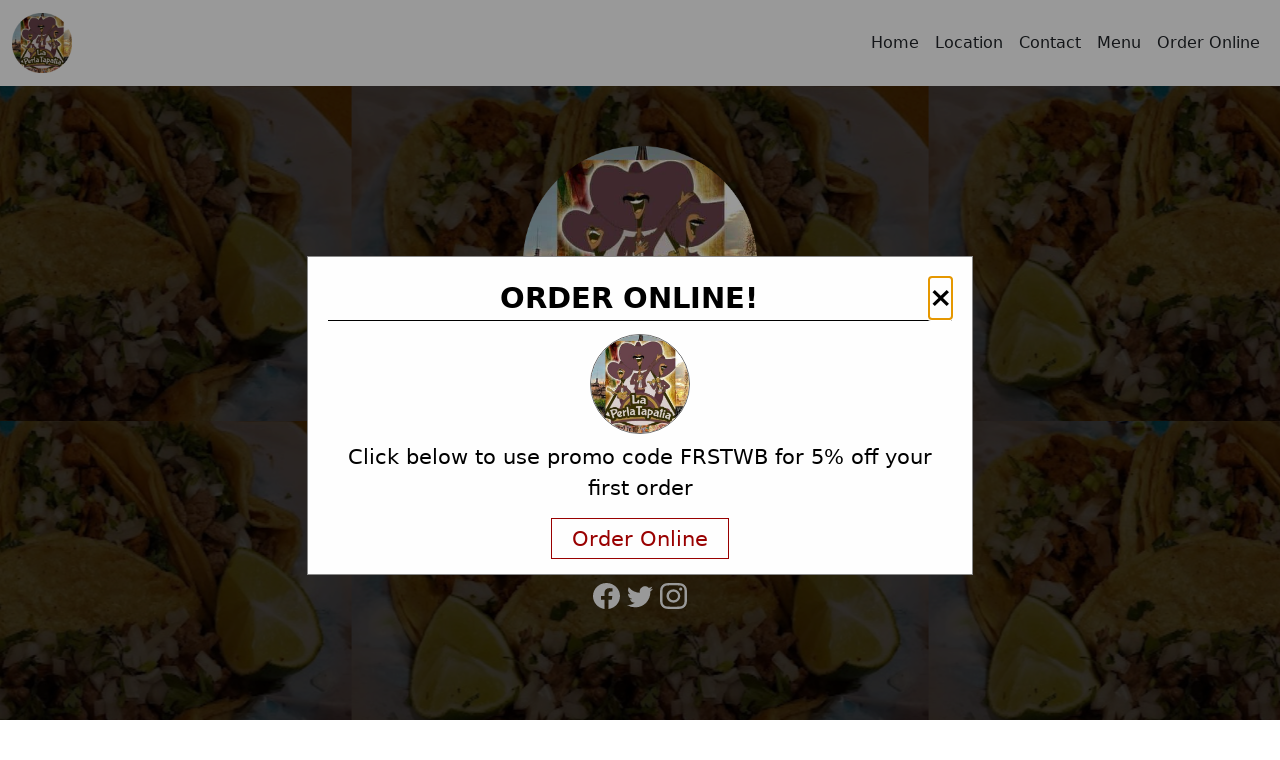

--- FILE ---
content_type: text/html
request_url: https://laperlatapatiain.com/
body_size: 6295
content:
<!doctype html>
<html lang="en">
  <head>
    <title>La Perla Tapatia</title>
    <meta charset="utf-8">
    <meta name="viewport" content="width=device-width, initial-scale=1">
    <meta name="description" content="Order online directly from the restaurant La Perla Tapatia, browse the La Perla Tapatia menu, or view La Perla Tapatia hours.">

    <!-- Bootstrap core CSS -->
    <link href="https://d803lamfzaqnm.cloudfront.net/bootstrap.min.css" rel="stylesheet">
    <link href="https://d803lamfzaqnm.cloudfront.net/bootstrap-icons.css" rel="stylesheet">
    <script src="https://d803lamfzaqnm.cloudfront.net/bootstrap.bundle.min.js"></script>

	<style>
		.banner-image {
			height:95vh;
			background: linear-gradient( rgba(0, 0, 0, 0.7), rgba(0, 0, 0, 0.7) ), url('https://d2gqo3h0psesgi.cloudfront.net/auto/la-perla-tapatia-banner.jpg');
			background-position:center top!important;
		}
		body {font-size:16pt;}
		body .btn {padding-left:25pt;padding-right:25pt;padding-top:7.5pt;padding-bottom:7.5pt;}
		nav {font-size:12pt;}
		body a {color:white;}
		body .bi {color:white;width:20pt;height:20pt;}
		.spacer {border-bottom: 2pt solid #2A2A2A;width: 50pt;margin-left: auto;margin-right: auto;margin-top: 15pt;}
		.header {font-weight:bold;font-size:20pt;}
		.sub-header {font-size:14pt;}
		.food-image {width:100%; border-radius:5pt;}
		.food-wrapper {margin:7.5pt;}
		nav li > a {color:rgb(33, 37, 41)!important;}
	</style>
  </head>
  <body style="">
	  <nav role="navigation" tabindex="0" class="navbar navbar-expand-md sticky-top" style="background:white;">
	    <div class="container-fluid">
	      <a class="navbar-brand" href="/" aria-label="Reload Home">
		      <img src="https://d2gqo3h0psesgi.cloudfront.net/auto/la-perla-tapatia-logo.png" style="max-height: 45pt; width: auto;"  alt="La Perla Tapatia logo" class="logo" />
	      </a>
	      <button class="navbar-toggler" type="button" data-bs-toggle="collapse" data-bs-target="#mainnav" aria-controls="mainnav" aria-expanded="false" aria-label="Toggle navigation">
		<span class="navbar-toggler-icon"></span>
	      </button>

	      <div class="collapse navbar-collapse" id="mainnav">
		<ul class="navbar-nav ms-auto mb-2 mb-md-0">
		  <li class="nav-item">
		    <a class="nav-link" aria-label="Home" href="/">Home</a>
		  </li>
		  <li class="nav-item">
		    <a class="nav-link" aria-label="Go to locations region to call and order" href="/#location">Location</a>
		  </li>
		  <li class="nav-item">
		    <a class="nav-link" aria-label="Go to hours and location region to call and order" href="/#contact">Contact</a>
		  </li>
		  <li class="nav-item">
		    <a class="nav-link" aria-label="Navigate away from La Perla Tapatia and view menu on fromtherestaurant.com" href="https://fromtherestaurant.com/la-perla-tapatia/">Menu</a>
		  </li>
		  <li class="nav-item">
		    <a class="nav-link" aria-label="Navigate away from La Perla Tapatia and order online on fromtherestaurant.com" href="https://fromtherestaurant.com/la-perla-tapatia/">Order Online</a>
		  </li>
		</ul>
	      </div>
	    </div>
	  </nav>

	<main id="maincontent">
	  <div class="row g-0 text-center banner-image" tabindex="0" role="banner" aria-label="La Perla Tapatia">
	      <div class="col-lg-12 mx-auto">
		      <img src="https://d2gqo3h0psesgi.cloudfront.net/auto/la-perla-tapatia-logo.png" style="margin-top:45pt; max-height: 175pt; width: auto; margin-bottom:15pt;"  alt="La Perla Tapatia logo" class="logo" />
		<br>
		<a aria-label="Click to navigate away from La Perla Tapatia and order online on fromtherestaurant.com" href="https://fromtherestaurant.com/la-perla-tapatia/" style="background-color: #bd2027;border-color: #bd2027;margin-bottom:15pt;" class="btn btn-primary">Order Online</a>
		<div style="color:white;" tabindex="0">
			3701 S Main St<br>
			Elkhart, IN 46517<br>
			<a style="display:inline;" aria-label="Call to order from La Perla Tapatia location 5748935462" href="tel:15748935462">(574) 893-5462</a>		
		</div>
		<div style="margin-top:15pt;">
			<svg xmlns="http://www.w3.org/2000/svg" width="16" height="16" fill="currentColor" class="bi bi-facebook" viewBox="0 0 16 16">
			  <path d="M16 8.049c0-4.446-3.582-8.05-8-8.05C3.58 0-.002 3.603-.002 8.05c0 4.017 2.926 7.347 6.75 7.951v-5.625h-2.03V8.05H6.75V6.275c0-2.017 1.195-3.131 3.022-3.131.876 0 1.791.157 1.791.157v1.98h-1.009c-.993 0-1.303.621-1.303 1.258v1.51h2.218l-.354 2.326H9.25V16c3.824-.604 6.75-3.934 6.75-7.951z"/>
			</svg>
			<svg xmlns="http://www.w3.org/2000/svg" width="16" height="16" fill="currentColor" class="bi bi-twitter" viewBox="0 0 16 16">
			  <path d="M5.026 15c6.038 0 9.341-5.003 9.341-9.334 0-.14 0-.282-.006-.422A6.685 6.685 0 0 0 16 3.542a6.658 6.658 0 0 1-1.889.518 3.301 3.301 0 0 0 1.447-1.817 6.533 6.533 0 0 1-2.087.793A3.286 3.286 0 0 0 7.875 6.03a9.325 9.325 0 0 1-6.767-3.429 3.289 3.289 0 0 0 1.018 4.382A3.323 3.323 0 0 1 .64 6.575v.045a3.288 3.288 0 0 0 2.632 3.218 3.203 3.203 0 0 1-.865.115 3.23 3.23 0 0 1-.614-.057 3.283 3.283 0 0 0 3.067 2.277A6.588 6.588 0 0 1 .78 13.58a6.32 6.32 0 0 1-.78-.045A9.344 9.344 0 0 0 5.026 15z"/>
			</svg>
			<svg xmlns="http://www.w3.org/2000/svg" width="16" height="16" fill="currentColor" class="bi bi-instagram" viewBox="0 0 16 16">
			  <path d="M8 0C5.829 0 5.556.01 4.703.048 3.85.088 3.269.222 2.76.42a3.917 3.917 0 0 0-1.417.923A3.927 3.927 0 0 0 .42 2.76C.222 3.268.087 3.85.048 4.7.01 5.555 0 5.827 0 8.001c0 2.172.01 2.444.048 3.297.04.852.174 1.433.372 1.942.205.526.478.972.923 1.417.444.445.89.719 1.416.923.51.198 1.09.333 1.942.372C5.555 15.99 5.827 16 8 16s2.444-.01 3.298-.048c.851-.04 1.434-.174 1.943-.372a3.916 3.916 0 0 0 1.416-.923c.445-.445.718-.891.923-1.417.197-.509.332-1.09.372-1.942C15.99 10.445 16 10.173 16 8s-.01-2.445-.048-3.299c-.04-.851-.175-1.433-.372-1.941a3.926 3.926 0 0 0-.923-1.417A3.911 3.911 0 0 0 13.24.42c-.51-.198-1.092-.333-1.943-.372C10.443.01 10.172 0 7.998 0h.003zm-.717 1.442h.718c2.136 0 2.389.007 3.232.046.78.035 1.204.166 1.486.275.373.145.64.319.92.599.28.28.453.546.598.92.11.281.24.705.275 1.485.039.843.047 1.096.047 3.231s-.008 2.389-.047 3.232c-.035.78-.166 1.203-.275 1.485a2.47 2.47 0 0 1-.599.919c-.28.28-.546.453-.92.598-.28.11-.704.24-1.485.276-.843.038-1.096.047-3.232.047s-2.39-.009-3.233-.047c-.78-.036-1.203-.166-1.485-.276a2.478 2.478 0 0 1-.92-.598 2.48 2.48 0 0 1-.6-.92c-.109-.281-.24-.705-.275-1.485-.038-.843-.046-1.096-.046-3.233 0-2.136.008-2.388.046-3.231.036-.78.166-1.204.276-1.486.145-.373.319-.64.599-.92.28-.28.546-.453.92-.598.282-.11.705-.24 1.485-.276.738-.034 1.024-.044 2.515-.045v.002zm4.988 1.328a.96.96 0 1 0 0 1.92.96.96 0 0 0 0-1.92zm-4.27 1.122a4.109 4.109 0 1 0 0 8.217 4.109 4.109 0 0 0 0-8.217zm0 1.441a2.667 2.667 0 1 1 0 5.334 2.667 2.667 0 0 1 0-5.334z"/>
			</svg>
		</div>
	      </div> <!-- col-lg-12 -->
	  </div> <!-- row g-0 -->

	  <div tabindex="0" role="region" aria-labelledby="welcome-heading" style="border-bottom: 1px solid #d3d3d3;padding-bottom: 45pt;">
		  <div class="row g-0 text-center" style="margin-top:45pt;margin-bottom:45pt;">
			<div id="welcome-heading" class="header">Welcome to La Perla Tapatia</div>
			<div class="spacer"></div>  
			<div tabindex="0" class="sub-header" style="margin-top:15pt;">
			  <div class="row g-0" style="">
			  	<div class="col-md-2"></div>
				<div class="col-md-8 col-sm-12">
					Mexican Restaurant
				</div>
			  	<div class="col-md-2"></div>
			  </div>
			</div>
		  </div>
		  <div class="row g-0" style="">
			<div class="col-md-8 col-sm-12">
				<div class="food-wrapper">
					<img aria-label="Food image prep" src="https://d2gqo3h0psesgi.cloudfront.net/auto/la-perla-tapatia-food1.jpg" class="food-image" alt="Food image prep" style=""/>
				</div>
			</div>
			<div class="col-md-4 col-sm-12">
				<div class="food-wrapper">
					<img aria-label="Side food item" src="https://d2gqo3h0psesgi.cloudfront.net/auto/la-perla-tapatia-food2.jpg" class="food-image" alt="Side food item" style=""/>
				</div>
				<div class="food-wrapper">
					<img aria-label="Main food item" src="https://d2gqo3h0psesgi.cloudfront.net/auto/la-perla-tapatia-food3.jpg" class="food-image" alt="Main food item" style=""/>
				</div>
			</div>
		  </div>
	  </div>

	  <div tabindex="0" role="region" aria-labelledby="location-heading" id="location" style="padding-bottom: 45pt;">
		  <div class="row g-0 text-center" style="margin-top:45pt;margin-bottom:45pt;">
			<div id="location-heading" class="header">La Perla Tapatia location</div>
			<div class="spacer"></div>  
		  </div>
		  <div class="row g-0 text-center" style="margin-top:45pt;">
			<div class="col-md-4"></div>
			<div class="col-md-4 col-sm-12">
				<div tabindex="0" style="border: 2pt solid rgb(33, 37, 41);margin: 15pt;padding-bottom: 15pt;padding-top: 15pt; font-size:14pt;">
					<svg xmlns="http://www.w3.org/2000/svg" width="16" height="16" fill="currentColor" style="color:rgb(33, 37, 41);" class="bi bi-geo-alt-fill" viewBox="0 0 16 16">
					  <path d="M8 16s6-5.686 6-10A6 6 0 0 0 2 6c0 4.314 6 10 6 10zm0-7a3 3 0 1 1 0-6 3 3 0 0 1 0 6z"/>
					</svg><br>
					<span style="font-weight: bold;font-size:12pt;">ELKHART</span><br>
					3701 S Main St<br>
					Elkhart, IN 46517<br>
					<a style="display:inline;color:rgb(33, 37, 41);" aria-label="Call to order from La Perla Tapatia location 5748935462" href="tel:15748935462">(574) 893-5462</a>
				</div>
			</div>
			<div class="col-md-4"></div>
		  </div>
	  </div>

	  <div tabindex="0" role="region" aria-label="Hours, locations, and ordering information" id="contact" style="color:#e0e0e0;background:rgb(33, 37, 41);">
		  <div class="row g-0 text-center" style="padding-bottom:15pt;">
			  <div class="col-md-3 col-sm-6 col-xs-6" style="padding-top:30pt;">
				  <img src="https://d2gqo3h0psesgi.cloudfront.net/auto/la-perla-tapatia-logo.png" style="max-height: 50pt; width: auto; margin-bottom:15pt;"  alt="La Perla Tapatia logo" class="logo" />
				<br>
				<a aria-label="Click to navigate away from La Perla Tapatia and order online on fromtherestaurant.com" href="https://fromtherestaurant.com/la-perla-tapatia/" style="background-color: rgb(33, 37, 41);border-color: #e0e0e0;margin-bottom:15pt;" class="btn btn-primary">Order Online</a>
			  </div>
			  <div class="col-md-3 col-sm-6 col-xs-6" style="padding-top:30pt;">
				<div tabindex="0" role="region" aria-label="Business Hours" id="" style="font-weight:bold;">BUSINESS HOURS</div>
				<div tabindex="0" style="font-size:12pt;margin-top:15pt;">
					<div><span>Sun </span>11:00 am - 5:45 pm<br><span>Mon </span>11:00 am - 6:45 pm<br><span>Tue </span>11:00 am - 6:45 pm<br><span>Thu </span>11:00 am - 6:45 pm<br><span>Fri </span>11:00 am - 6:45 pm<br><span>Sat </span>11:00 am - 6:45 pm<br></div>
				</div>
			  </div>
			  <div class="col-md-3 col-sm-6 col-xs-6" style="padding-top:30pt;">
				<div tabindex="0" role="region" aria-label="Contact Us" id="" style="font-weight:bold;">CONTACT US</div>
				<div tabindex="0" style="font-size:12pt;margin-top:15pt;">
					3701 S Main St<br>
					Elkhart, IN 46517<br>
					<a style="display:inline;color:white;" aria-label="Call to order from La Perla Tapatia location 5748935462" href="tel:15748935462">(574) 893-5462</a>
				</div>
			  </div>
			  <div class="col-md-3 col-sm-6 col-xs-6" style="padding-top:30pt;">
				<div tabindex="0" role="region" aria-label="Social Media" id="" style="font-weight:bold;">SOCIAL MEDIA</div>
				<div style="font-size:12pt;margin-top:15pt;">
					<svg xmlns="http://www.w3.org/2000/svg" width="16" height="16" fill="currentColor" class="bi bi-facebook" viewBox="0 0 16 16">
					  <path d="M16 8.049c0-4.446-3.582-8.05-8-8.05C3.58 0-.002 3.603-.002 8.05c0 4.017 2.926 7.347 6.75 7.951v-5.625h-2.03V8.05H6.75V6.275c0-2.017 1.195-3.131 3.022-3.131.876 0 1.791.157 1.791.157v1.98h-1.009c-.993 0-1.303.621-1.303 1.258v1.51h2.218l-.354 2.326H9.25V16c3.824-.604 6.75-3.934 6.75-7.951z"/>
					</svg>
					<svg xmlns="http://www.w3.org/2000/svg" width="16" height="16" fill="currentColor" class="bi bi-twitter" viewBox="0 0 16 16">
					  <path d="M5.026 15c6.038 0 9.341-5.003 9.341-9.334 0-.14 0-.282-.006-.422A6.685 6.685 0 0 0 16 3.542a6.658 6.658 0 0 1-1.889.518 3.301 3.301 0 0 0 1.447-1.817 6.533 6.533 0 0 1-2.087.793A3.286 3.286 0 0 0 7.875 6.03a9.325 9.325 0 0 1-6.767-3.429 3.289 3.289 0 0 0 1.018 4.382A3.323 3.323 0 0 1 .64 6.575v.045a3.288 3.288 0 0 0 2.632 3.218 3.203 3.203 0 0 1-.865.115 3.23 3.23 0 0 1-.614-.057 3.283 3.283 0 0 0 3.067 2.277A6.588 6.588 0 0 1 .78 13.58a6.32 6.32 0 0 1-.78-.045A9.344 9.344 0 0 0 5.026 15z"/>
					</svg>
					<svg xmlns="http://www.w3.org/2000/svg" width="16" height="16" fill="currentColor" class="bi bi-instagram" viewBox="0 0 16 16">
					  <path d="M8 0C5.829 0 5.556.01 4.703.048 3.85.088 3.269.222 2.76.42a3.917 3.917 0 0 0-1.417.923A3.927 3.927 0 0 0 .42 2.76C.222 3.268.087 3.85.048 4.7.01 5.555 0 5.827 0 8.001c0 2.172.01 2.444.048 3.297.04.852.174 1.433.372 1.942.205.526.478.972.923 1.417.444.445.89.719 1.416.923.51.198 1.09.333 1.942.372C5.555 15.99 5.827 16 8 16s2.444-.01 3.298-.048c.851-.04 1.434-.174 1.943-.372a3.916 3.916 0 0 0 1.416-.923c.445-.445.718-.891.923-1.417.197-.509.332-1.09.372-1.942C15.99 10.445 16 10.173 16 8s-.01-2.445-.048-3.299c-.04-.851-.175-1.433-.372-1.941a3.926 3.926 0 0 0-.923-1.417A3.911 3.911 0 0 0 13.24.42c-.51-.198-1.092-.333-1.943-.372C10.443.01 10.172 0 7.998 0h.003zm-.717 1.442h.718c2.136 0 2.389.007 3.232.046.78.035 1.204.166 1.486.275.373.145.64.319.92.599.28.28.453.546.598.92.11.281.24.705.275 1.485.039.843.047 1.096.047 3.231s-.008 2.389-.047 3.232c-.035.78-.166 1.203-.275 1.485a2.47 2.47 0 0 1-.599.919c-.28.28-.546.453-.92.598-.28.11-.704.24-1.485.276-.843.038-1.096.047-3.232.047s-2.39-.009-3.233-.047c-.78-.036-1.203-.166-1.485-.276a2.478 2.478 0 0 1-.92-.598 2.48 2.48 0 0 1-.6-.92c-.109-.281-.24-.705-.275-1.485-.038-.843-.046-1.096-.046-3.233 0-2.136.008-2.388.046-3.231.036-.78.166-1.204.276-1.486.145-.373.319-.64.599-.92.28-.28.546-.453.92-.598.282-.11.705-.24 1.485-.276.738-.034 1.024-.044 2.515-.045v.002zm4.988 1.328a.96.96 0 1 0 0 1.92.96.96 0 0 0 0-1.92zm-4.27 1.122a4.109 4.109 0 1 0 0 8.217 4.109 4.109 0 0 0 0-8.217zm0 1.441a2.667 2.667 0 1 1 0 5.334 2.667 2.667 0 0 1 0-5.334z"/>
					</svg>
				</div>
			  </div>
		  </div>
		  <div style="font-size:12pt;margin-botom:5pt;text-align:center;color:#b78f52;border-top: 1px solid #2A2A2A;padding-top: 5pt;padding-bottom: 5pt;">
			Copyright La Perla Tapatia 2023
		  </div>
	  </div>
	</main>
  
					<script>
					(function() {
						function foxNoscroll() {
						    var isShown = false;
						    var elm = document.querySelector(".fox-modal:not([style*='display: none'])");
						    if (elm) {
							isShown = elm;
						    }

						    if(isShown) {
							window.scrollTo(0, 0);
						    }
						}

						function foxFocusTrap() {
						    var firstAnchor = document.getElementsByClassName("dialog-start-trap"),
							lastAnchor = document.getElementsByClassName("dialog-end-trap");

						    function keydownHandlerLast(e) {
							var evt = e || window.event;
							var keyCode = evt.which || evt.keyCode;
							if(keyCode === 9 && !evt.shiftKey) {
							    if(evt.preventDefault) evt.preventDefault();
							    else evt.returnValue = false;

							    var isShown = false;
							    var elm = document.querySelector(".fox-modal:not([style*='display: none']) .dialog-start-trap");
							    if (elm) {
								isShown = elm;
							    }

							    if(isShown){
								isShown.focus();
							    } else {
								evt.preventDefault();
							    }
							}
						    }

						    function keydownHandlerFirst(e) {
							var evt = e || window.event;
							var keyCode = evt.which || evt.keyCode;
							if (evt.shiftKey && keyCode === 9){
							    if(evt.preventDefault) evt.preventDefault();
							    else evt.returnValue = false;

							    var isShown = false;
							    var elm = document.querySelector(".fox-modal:not([style*='display: none']) .dialog-end-trap");
							    if (elm) {
								isShown = elm;
							    }

							    if(isShown){
								isShown.focus();
							    } else {
								evt.preventDefault();
							    }
							}
						    }

						    for (var i = 0; i < firstAnchor.length; i++) {
							if(firstAnchor[i].addEventListener) firstAnchor[i].addEventListener('keydown', keydownHandlerFirst, false);
							else if(firstAnchor[i].attachEvent) firstAnchor[i].attachEvent('onkeydown', keydownHandlerFirst);
						    }

						    for (var i = 0; i < lastAnchor.length; i++) {
							if(lastAnchor[i].addEventListener) lastAnchor[i].addEventListener('keydown', keydownHandlerLast, false);
							else if(lastAnchor[i].attachEvent) lastAnchor[i].attachEvent('onkeydown', keydownHandlerLast);
						    }
						}

						function foxLoadBlock() {
							var store = "la-perla-tapatia";
							var promo = "FRSTWB";
							var message = "Click below to use promo code FRSTWB for  5% off your first order";
							var navbar = "";
							var accent = "900";
							var primary = "900";
							var icon = "https://d2gqo3h0psesgi.cloudfront.net/auto/la-perla-tapatia-logo.png";

							var htmlPromo = '';
							if(promo) {
								htmlPromo = "?promo=" + promo;
							}

							var htmlMessage = '';
							if(message) {
								htmlMessage = message;
							}

							var htmlIcon = '';
							if(icon) {
								htmlIcon = '<img aria-label="Online order dialog icon" src="'+decodeURI(icon)+'" style="margin-bottom: 5pt; margin-left: auto;margin-right: auto; width:75pt; height:75pt;border: 1px solid #666666;border-radius: 50%;object-fit: contain;"/>';
							}

							var checkDuplicateScript = document.querySelector("#foxModalPrompt");

							if(store && !checkDuplicateScript){
								var cssPrimary = 'f00';
								if(primary) {
									cssPrimary = primary;
								}
								document.body.insertAdjacentHTML("beforeend", `<style>
									.fox-modal {
									  display: none; /* Hidden by default */
									  position: fixed; /* Stay in place */
									  z-index: 99999; /* Sit on top */
									  left: 0;
									  top: 0;
									  width: 100%; /* Full width */
									  height: 100%; /* Full height */
									  background-color: rgb(0,0,0); /* Fallback color */
									  background-color: rgba(0,0,0,0.4); /* Black w/ opacity */
									  color: black;
									}
									.fox-modal-content {
									  background-color: #fefefe;
									  margin: 15% auto; /* 15% from the top and centered */
									  padding: 20px;
									  border: 1px solid #888;
									  display:table;
									  max-width:500pt;
									  /*width: 80%;*/ /* Could be more or less, depending on screen size */
									}
									.fox-close {
									  color: #aaa;
									  float: right;
									  font-size: 28px;
									  font-weight: bold;
									}
									.fox-close:hover,
									.fox-close:focus {
									  color: black;
									  text-decoration: none;
									  cursor: pointer;
									}
									</style>`);
								document.body.insertAdjacentHTML("beforeend", `
									<div id="foxModalPrompt" class="fox-modal" role="dialog" aria-label="Order Online">
									  <div class="fox-modal-content">
									    <span tabindex="0" role="button" aria-label="Close" class="fox-close dialog-start-trap">&times;</span>
									    <div style="width:100%;text-align:center;">
										    <div tabindex="0" style="font-weight:bold;font-size:22pt;margin-bottom:5pt;border-bottom: 1px solid;">ORDER ONLINE!</div>
										    <div style="margin-top:10pt;font-size:16pt;">
											${htmlIcon}
											<div tabindex="0" style="margin-bottom:15pt;">${htmlMessage}</div>
											<a class="dialog-end-trap" aria-label="txtNavigateAway" href="https://fromtherestaurant.com/${store}/${htmlPromo}" style="border:1px solid #${cssPrimary};padding:5pt;text-decoration:none;padding-left:15pt;padding-right:15pt;color:#${cssPrimary};">Order Online</a>
										    </div>
									    </div>
									    <style>
											.fox-modal-content{margin:20% auto;}
											@media (max-width: 767px) {
												.fox-modal-content {width:80%}
											}
									    </style>
									  </div>
									</div>`);

								var foxModal = document.getElementById("foxModalPrompt");
								foxModal.style.display = "block";

								window.addEventListener("scroll", foxNoscroll);

								var foxSpan = document.getElementsByClassName("fox-close")[0];
								foxSpan.onclick = function() {
									foxModal.style.display = "none";
									window.removeEventListener("scroll", foxNoscroll);
								}

								window.addEventListener("click", function(event) {
									if (event.target == foxModal) {
										foxModal.style.display = "none";
										window.removeEventListener("scroll", foxNoscroll);
									}
								});

								setTimeout(function (){
									var elm = document.querySelector(".fox-modal-content .dialog-start-trap");
									if(elm){
										elm.focus();
									}
								},300);
							}

							if(navbar){
								var cssAccent = '333';
								if(accent) {
									cssAccent = accent;
								}
								document.body.insertAdjacentHTML("beforeend", `<style>
									.fox-navbar {
									  background-color: #${cssAccent};
									  overflow: hidden;
									  position: fixed;
									  bottom: 0;
									  width: 100%;
									  height: 40pt;
									  display:none;
									  z-index: 9999;
									}
									.fox-navbar a {
									  display: block;
									  color: #f2f2f2;
									  text-align: center;
									  padding: 14px 16px;
									  text-decoration: none;
									  font-size: 17px;
									}
									.fox-navbar-spacer {
									  width:100%;
									  height:40pt;
									  display:none;
									}
									@media (max-width: 767px) {
									  .fox-navbar {
									    display:block;
									  }
									  .fox-navbar-spacer {
									    display:block;
									  }
									}
									</style>`);
								document.body.insertAdjacentHTML("beforeend", `
									<div class="fox-navbar-spacer"></div>
									<div class="fox-navbar">
									  <a aria-label="Browse and order online" href="https://fromtherestaurant.com/${store}/">Order Online</a>
									</div>`);
							}

							foxFocusTrap();
						}

						window.addEventListener("load", foxLoadBlock);
					})();
					</script>
					</body>
</html>
